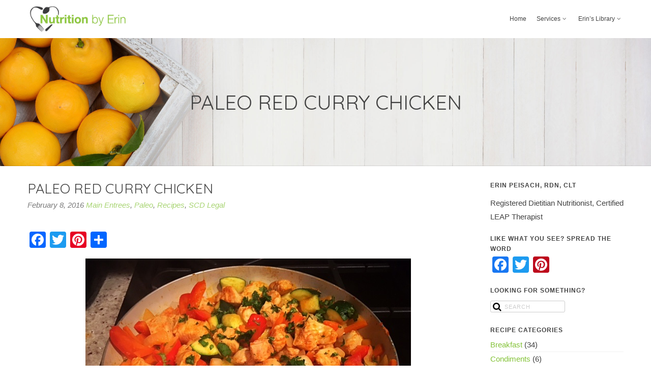

--- FILE ---
content_type: text/html; charset=UTF-8
request_url: https://nutritionbyerin.com/paleo-red-curry-chicken/
body_size: 18217
content:
<!DOCTYPE html><html lang="en-US" prefix="og: http://ogp.me/ns#"><head><link rel="stylesheet" href="https://fonts.googleapis.com/css?family=Quicksand:400,300,700" /><link rel="stylesheet" href="https://nutritionbyerin.com/wp-content/cache/min/1/31ab5b063a667b70b870f7a4079141ca.css" data-minify="1" /><script type="text/javascript" src="https://nutritionbyerin.com/wp-content/cache/busting/1/wp-includes/js/jquery/jquery.min-3.7.1.js" id="jquery-core-js"></script><script type="text/javascript" src="//script.crazyegg.com/pages/scripts/0077/7179.js" async="async"></script><script type="text/javascript" src="//assets.pinterest.com/js/pinit.js" id="pinterest-pinit-js-js" defer></script><script src="https://nutritionbyerin.com/wp-content/cache/min/1/dc3451f770962ea766869a9af5eac444.js" data-minify="1" defer></script> <meta http-equiv="Content-Type" content="text/html; charset=UTF-8" /><title>Paleo Red Curry Chicken | Healthy Recipe | Nutrition by Erin</title><meta name='robots' content='max-image-preview:large' /><style>img:is([sizes="auto" i],[sizes^="auto," i]){contain-intrinsic-size:3000px 1500px}</style><meta name="description" content="Try out this mouth watering paleo red curry chicken recipe. It&#039;s quick, healthy and packed with flavor! This recipe is also whole30 compliant."/><link rel="canonical" href="https://nutritionbyerin.com/paleo-red-curry-chicken/" /><meta property="og:locale" content="en_US" /><meta property="og:type" content="article" /><meta property="og:title" content="Paleo Red Curry Chicken | Healthy Recipe | Nutrition by Erin" /><meta property="og:description" content="Try out this mouth watering paleo red curry chicken recipe. It&#039;s quick, healthy and packed with flavor! This recipe is also whole30 compliant." /><meta property="og:url" content="https://nutritionbyerin.com/paleo-red-curry-chicken/" /><meta property="og:site_name" content="Nutrition by Erin" /><meta property="article:publisher" content="https://www.facebook.com/nutritionbyerin/" /><meta property="article:tag" content="curry" /><meta property="article:tag" content="grain free" /><meta property="article:tag" content="low carb" /><meta property="article:tag" content="red curry" /><meta property="article:tag" content="red curry chicken" /><meta property="article:tag" content="Registered Dietitian Nutritionist" /><meta property="article:tag" content="thai" /><meta property="article:tag" content="Whole30" /><meta property="article:section" content="Recipes" /><meta property="article:published_time" content="2016-02-08T19:02:41-05:00" /><meta property="article:modified_time" content="2018-07-31T17:41:55-04:00" /><meta property="og:updated_time" content="2018-07-31T17:41:55-04:00" /><meta property="og:image" content="https://nutritionbyerin.com/wp-content/uploads/2016/02/redcurrychicken.jpg" /><meta property="og:image:secure_url" content="https://nutritionbyerin.com/wp-content/uploads/2016/02/redcurrychicken.jpg" /><meta property="og:image:width" content="640" /><meta property="og:image:height" content="480" /><meta property="og:image:alt" content="Paleo Red Curry Chicken" /><link rel='dns-prefetch' href='//assets.pinterest.com' /><link rel="alternate" type="application/rss+xml" title="Nutrition by Erin &raquo; Feed" href="https://nutritionbyerin.com/feed/" /><link rel="alternate" type="application/rss+xml" title="Nutrition by Erin &raquo; Comments Feed" href="https://nutritionbyerin.com/comments/feed/" /><link rel="alternate" type="text/calendar" title="Nutrition by Erin &raquo; iCal Feed" href="https://nutritionbyerin.com/events/?ical=1" /><link rel="alternate" type="application/rss+xml" title="Nutrition by Erin &raquo; Paleo Red Curry Chicken Comments Feed" href="https://nutritionbyerin.com/paleo-red-curry-chicken/feed/" /><style id='wp-emoji-styles-inline-css' type='text/css'>img.wp-smiley,img.emoji{display:inline!important;border:none!important;box-shadow:none!important;height:1em!important;width:1em!important;margin:0 0.07em!important;vertical-align:-0.1em!important;background:none!important;padding:0!important}</style><style id='classic-theme-styles-inline-css' type='text/css'>.wp-block-button__link{color:#fff;background-color:#32373c;border-radius:9999px;box-shadow:none;text-decoration:none;padding:calc(.667em + 2px) calc(1.333em + 2px);font-size:1.125em}.wp-block-file__button{background:#32373c;color:#fff;text-decoration:none}</style><style id='global-styles-inline-css' type='text/css'>:root{--wp--preset--aspect-ratio--square:1;--wp--preset--aspect-ratio--4-3:4/3;--wp--preset--aspect-ratio--3-4:3/4;--wp--preset--aspect-ratio--3-2:3/2;--wp--preset--aspect-ratio--2-3:2/3;--wp--preset--aspect-ratio--16-9:16/9;--wp--preset--aspect-ratio--9-16:9/16;--wp--preset--color--black:#000;--wp--preset--color--cyan-bluish-gray:#abb8c3;--wp--preset--color--white:#fff;--wp--preset--color--pale-pink:#f78da7;--wp--preset--color--vivid-red:#cf2e2e;--wp--preset--color--luminous-vivid-orange:#ff6900;--wp--preset--color--luminous-vivid-amber:#fcb900;--wp--preset--color--light-green-cyan:#7bdcb5;--wp--preset--color--vivid-green-cyan:#00d084;--wp--preset--color--pale-cyan-blue:#8ed1fc;--wp--preset--color--vivid-cyan-blue:#0693e3;--wp--preset--color--vivid-purple:#9b51e0;--wp--preset--gradient--vivid-cyan-blue-to-vivid-purple:linear-gradient(135deg,rgba(6,147,227,1) 0%,rgb(155,81,224) 100%);--wp--preset--gradient--light-green-cyan-to-vivid-green-cyan:linear-gradient(135deg,rgb(122,220,180) 0%,rgb(0,208,130) 100%);--wp--preset--gradient--luminous-vivid-amber-to-luminous-vivid-orange:linear-gradient(135deg,rgba(252,185,0,1) 0%,rgba(255,105,0,1) 100%);--wp--preset--gradient--luminous-vivid-orange-to-vivid-red:linear-gradient(135deg,rgba(255,105,0,1) 0%,rgb(207,46,46) 100%);--wp--preset--gradient--very-light-gray-to-cyan-bluish-gray:linear-gradient(135deg,rgb(238,238,238) 0%,rgb(169,184,195) 100%);--wp--preset--gradient--cool-to-warm-spectrum:linear-gradient(135deg,rgb(74,234,220) 0%,rgb(151,120,209) 20%,rgb(207,42,186) 40%,rgb(238,44,130) 60%,rgb(251,105,98) 80%,rgb(254,248,76) 100%);--wp--preset--gradient--blush-light-purple:linear-gradient(135deg,rgb(255,206,236) 0%,rgb(152,150,240) 100%);--wp--preset--gradient--blush-bordeaux:linear-gradient(135deg,rgb(254,205,165) 0%,rgb(254,45,45) 50%,rgb(107,0,62) 100%);--wp--preset--gradient--luminous-dusk:linear-gradient(135deg,rgb(255,203,112) 0%,rgb(199,81,192) 50%,rgb(65,88,208) 100%);--wp--preset--gradient--pale-ocean:linear-gradient(135deg,rgb(255,245,203) 0%,rgb(182,227,212) 50%,rgb(51,167,181) 100%);--wp--preset--gradient--electric-grass:linear-gradient(135deg,rgb(202,248,128) 0%,rgb(113,206,126) 100%);--wp--preset--gradient--midnight:linear-gradient(135deg,rgb(2,3,129) 0%,rgb(40,116,252) 100%);--wp--preset--font-size--small:13px;--wp--preset--font-size--medium:20px;--wp--preset--font-size--large:36px;--wp--preset--font-size--x-large:42px;--wp--preset--spacing--20:.44rem;--wp--preset--spacing--30:.67rem;--wp--preset--spacing--40:1rem;--wp--preset--spacing--50:1.5rem;--wp--preset--spacing--60:2.25rem;--wp--preset--spacing--70:3.38rem;--wp--preset--spacing--80:5.06rem;--wp--preset--shadow--natural:6px 6px 9px rgba(0,0,0,.2);--wp--preset--shadow--deep:12px 12px 50px rgba(0,0,0,.4);--wp--preset--shadow--sharp:6px 6px 0 rgba(0,0,0,.2);--wp--preset--shadow--outlined:6px 6px 0 -3px rgba(255,255,255,1),6px 6px rgba(0,0,0,1);--wp--preset--shadow--crisp:6px 6px 0 rgba(0,0,0,1)}:where(.is-layout-flex){gap:.5em}:where(.is-layout-grid){gap:.5em}body .is-layout-flex{display:flex}.is-layout-flex{flex-wrap:wrap;align-items:center}.is-layout-flex>:is(*,div){margin:0}body .is-layout-grid{display:grid}.is-layout-grid>:is(*,div){margin:0}:where(.wp-block-columns.is-layout-flex){gap:2em}:where(.wp-block-columns.is-layout-grid){gap:2em}:where(.wp-block-post-template.is-layout-flex){gap:1.25em}:where(.wp-block-post-template.is-layout-grid){gap:1.25em}.has-black-color{color:var(--wp--preset--color--black)!important}.has-cyan-bluish-gray-color{color:var(--wp--preset--color--cyan-bluish-gray)!important}.has-white-color{color:var(--wp--preset--color--white)!important}.has-pale-pink-color{color:var(--wp--preset--color--pale-pink)!important}.has-vivid-red-color{color:var(--wp--preset--color--vivid-red)!important}.has-luminous-vivid-orange-color{color:var(--wp--preset--color--luminous-vivid-orange)!important}.has-luminous-vivid-amber-color{color:var(--wp--preset--color--luminous-vivid-amber)!important}.has-light-green-cyan-color{color:var(--wp--preset--color--light-green-cyan)!important}.has-vivid-green-cyan-color{color:var(--wp--preset--color--vivid-green-cyan)!important}.has-pale-cyan-blue-color{color:var(--wp--preset--color--pale-cyan-blue)!important}.has-vivid-cyan-blue-color{color:var(--wp--preset--color--vivid-cyan-blue)!important}.has-vivid-purple-color{color:var(--wp--preset--color--vivid-purple)!important}.has-black-background-color{background-color:var(--wp--preset--color--black)!important}.has-cyan-bluish-gray-background-color{background-color:var(--wp--preset--color--cyan-bluish-gray)!important}.has-white-background-color{background-color:var(--wp--preset--color--white)!important}.has-pale-pink-background-color{background-color:var(--wp--preset--color--pale-pink)!important}.has-vivid-red-background-color{background-color:var(--wp--preset--color--vivid-red)!important}.has-luminous-vivid-orange-background-color{background-color:var(--wp--preset--color--luminous-vivid-orange)!important}.has-luminous-vivid-amber-background-color{background-color:var(--wp--preset--color--luminous-vivid-amber)!important}.has-light-green-cyan-background-color{background-color:var(--wp--preset--color--light-green-cyan)!important}.has-vivid-green-cyan-background-color{background-color:var(--wp--preset--color--vivid-green-cyan)!important}.has-pale-cyan-blue-background-color{background-color:var(--wp--preset--color--pale-cyan-blue)!important}.has-vivid-cyan-blue-background-color{background-color:var(--wp--preset--color--vivid-cyan-blue)!important}.has-vivid-purple-background-color{background-color:var(--wp--preset--color--vivid-purple)!important}.has-black-border-color{border-color:var(--wp--preset--color--black)!important}.has-cyan-bluish-gray-border-color{border-color:var(--wp--preset--color--cyan-bluish-gray)!important}.has-white-border-color{border-color:var(--wp--preset--color--white)!important}.has-pale-pink-border-color{border-color:var(--wp--preset--color--pale-pink)!important}.has-vivid-red-border-color{border-color:var(--wp--preset--color--vivid-red)!important}.has-luminous-vivid-orange-border-color{border-color:var(--wp--preset--color--luminous-vivid-orange)!important}.has-luminous-vivid-amber-border-color{border-color:var(--wp--preset--color--luminous-vivid-amber)!important}.has-light-green-cyan-border-color{border-color:var(--wp--preset--color--light-green-cyan)!important}.has-vivid-green-cyan-border-color{border-color:var(--wp--preset--color--vivid-green-cyan)!important}.has-pale-cyan-blue-border-color{border-color:var(--wp--preset--color--pale-cyan-blue)!important}.has-vivid-cyan-blue-border-color{border-color:var(--wp--preset--color--vivid-cyan-blue)!important}.has-vivid-purple-border-color{border-color:var(--wp--preset--color--vivid-purple)!important}.has-vivid-cyan-blue-to-vivid-purple-gradient-background{background:var(--wp--preset--gradient--vivid-cyan-blue-to-vivid-purple)!important}.has-light-green-cyan-to-vivid-green-cyan-gradient-background{background:var(--wp--preset--gradient--light-green-cyan-to-vivid-green-cyan)!important}.has-luminous-vivid-amber-to-luminous-vivid-orange-gradient-background{background:var(--wp--preset--gradient--luminous-vivid-amber-to-luminous-vivid-orange)!important}.has-luminous-vivid-orange-to-vivid-red-gradient-background{background:var(--wp--preset--gradient--luminous-vivid-orange-to-vivid-red)!important}.has-very-light-gray-to-cyan-bluish-gray-gradient-background{background:var(--wp--preset--gradient--very-light-gray-to-cyan-bluish-gray)!important}.has-cool-to-warm-spectrum-gradient-background{background:var(--wp--preset--gradient--cool-to-warm-spectrum)!important}.has-blush-light-purple-gradient-background{background:var(--wp--preset--gradient--blush-light-purple)!important}.has-blush-bordeaux-gradient-background{background:var(--wp--preset--gradient--blush-bordeaux)!important}.has-luminous-dusk-gradient-background{background:var(--wp--preset--gradient--luminous-dusk)!important}.has-pale-ocean-gradient-background{background:var(--wp--preset--gradient--pale-ocean)!important}.has-electric-grass-gradient-background{background:var(--wp--preset--gradient--electric-grass)!important}.has-midnight-gradient-background{background:var(--wp--preset--gradient--midnight)!important}.has-small-font-size{font-size:var(--wp--preset--font-size--small)!important}.has-medium-font-size{font-size:var(--wp--preset--font-size--medium)!important}.has-large-font-size{font-size:var(--wp--preset--font-size--large)!important}.has-x-large-font-size{font-size:var(--wp--preset--font-size--x-large)!important}:where(.wp-block-post-template.is-layout-flex){gap:1.25em}:where(.wp-block-post-template.is-layout-grid){gap:1.25em}:where(.wp-block-columns.is-layout-flex){gap:2em}:where(.wp-block-columns.is-layout-grid){gap:2em}:root :where(.wp-block-pullquote){font-size:1.5em;line-height:1.6}</style> <script type="text/javascript" id="gravityformsautoplaceholders_scripts-js-extra">/* <![CDATA[ */ var gravityformsautoplaceholders = {"class_specific":""}; /* ]]> */</script> <script type="text/javascript" id="zoom-instagram-widget-js-extra">/* <![CDATA[ */ var zoom_instagram_widget = {"client_id":"2315839542.955bdb2.0f0e165cdde344c4a1b19c5405816a14"}; /* ]]> */</script> <link rel="shortcut icon" href="https://nutritionbyerin.com/wp-content/uploads/2016/03/Logo_Heart_favicon-2.png" type="image/x-icon" /><link rel="profile" href="http://gmpg.org/xfn/11" /><meta name="viewport" content="width=device-width, initial-scale=1, maximum-scale=1" /><meta property='pl-share-title' content='Paleo Red Curry Chicken' /><meta property='pl-share-url' content='https://nutritionbyerin.com/paleo-red-curry-chicken/' /><meta property='pl-share-desc' content='One of my favorite cuisines is Thai food. It&#8217;s packed with flavors and generally includes [...]' /><meta property='pl-share-img' content='https://nutritionbyerin.com/wp-content/uploads/2016/02/redcurrychicken.jpg' /><link rel="https://api.w.org/" href="https://nutritionbyerin.com/wp-json/" /><link rel="alternate" title="JSON" type="application/json" href="https://nutritionbyerin.com/wp-json/wp/v2/posts/680" /><link rel="EditURI" type="application/rsd+xml" title="RSD" href="https://nutritionbyerin.com/xmlrpc.php?rsd" /><meta name="generator" content="WordPress 6.7.4" /><link rel='shortlink' href='https://nutritionbyerin.com/?p=680' /> <script data-cfasync="false">window.a2a_config=window.a2a_config||{};a2a_config.callbacks=[];a2a_config.overlays=[];a2a_config.templates={};
(function(d,s,a,b){a=d.createElement(s);b=d.getElementsByTagName(s)[0];a.async=1;a.src="https://static.addtoany.com/menu/page.js";b.parentNode.insertBefore(a,b);})(document,"script");</script> <meta name="google-site-verification" content="8qr3xRIkaBO1hLwZwUTQFSZwWhpErYiWYe82IIhvEIA" /> <script type="text/javascript">adroll_adv_id = "B2OQ5YHMH5E23B5BTQPPQN";
    adroll_pix_id = "V7DUZ5UQYJG4PODUQ2B3G3";
<meta name="p:domain_verify" content="2cbbcb155d23450fe13a59dbd6519d03"/> 
    (function () {
        var _onload = function(){
            if (document.readyState && !/loaded|complete/.test(document.readyState)){setTimeout(_onload, 10);return}
            if (!window.__adroll_loaded){__adroll_loaded=true;setTimeout(_onload, 50);return}
            var scr = document.createElement("script");
            var host = (("https:" == document.location.protocol) ? "https://s.adroll.com" : "http://a.adroll.com");
            scr.setAttribute('async', 'true');
            scr.type = "text/javascript";
            scr.src = host + "/j/roundtrip.js";
            ((document.getElementsByTagName('head') || [null])[0] ||
                document.getElementsByTagName('script')[0].parentNode).appendChild(scr);
        };
        if (window.addEventListener) {window.addEventListener('load', _onload, false);}
        else {window.attachEvent('onload', _onload)}
    }());</script> <meta name="p:domain_verify" content="9b9b21323fa938ad128225936ab61789"/><script type="text/javascript">window.yumprintRecipePlugin = "https://nutritionbyerin.com/wp-content/plugins/recipe-card";
	window.yumprintRecipeAjaxUrl = "https://nutritionbyerin.com/wp-admin/admin-ajax.php";
	window.yumprintRecipeUrl = "https://nutritionbyerin.com/";</script><!--[if lte IE 8]> <script type="text/javascript">window.yumprintRecipeDisabled = true;</script> <![endif]--><style type="text/css">@import url(https://fonts.googleapis.com/css?family=Josefin+Sans|Open+Sans);.blog-yumprint-recipe .blog-yumprint-recipe-title{color:rgb(100,175,30)}.blog-yumprint-recipe .blog-yumprint-subheader,.blog-yumprint-recipe .blog-yumprint-infobar-section-title,.blog-yumprint-recipe .blog-yumprint-infobox-section-title,.blog-yumprint-nutrition-section-title{color:rgb(100,175,30)}.blog-yumprint-recipe .blog-yumprint-save,.blog-yumprint-recipe .blog-yumprint-header .blog-yumprint-save a{background-color:rgb(145,196,20);color:#ffffff!important}.blog-yumprint-recipe .blog-yumprint-save:hover,.blog-yumprint-recipe .blog-yumprint-header .blog-yumprint-save:hover a{background-color:#a4de17}.blog-yumprint-recipe .blog-yumprint-adapted-link,.blog-yumprint-nutrition-more,.blog-yumprint-report-error{color:rgb(145,196,20)}.blog-yumprint-recipe .blog-yumprint-infobar-section-data,.blog-yumprint-recipe .blog-yumprint-infobox-section-data,.blog-yumprint-recipe .blog-yumprint-adapted,.blog-yumprint-recipe .blog-yumprint-author,.blog-yumprint-recipe .blog-yumprint-serves,.blog-yumprint-nutrition-section-data{color:#8C8C8C}.blog-yumprint-recipe .blog-yumprint-recipe-summary,.blog-yumprint-recipe .blog-yumprint-ingredient-item,.blog-yumprint-recipe .blog-yumprint-method-item,.blog-yumprint-recipe .blog-yumprint-note-item,.blog-yumprint-write-review,.blog-yumprint-nutrition-box{color:rgb(65,65,65)}.blog-yumprint-write-review:hover,.blog-yumprint-nutrition-more:hover,.blog-yumprint-recipe .blog-yumprint-adapted-link:hover{color:#a4de17}.blog-yumprint-recipe .blog-yumprint-nutrition-bar:hover .blog-yumprint-nutrition-section-title{color:#73c922}.blog-yumprint-recipe .blog-yumprint-nutrition-bar:hover .blog-yumprint-nutrition-section-data{color:#a6a6a6}.blog-yumprint-recipe .blog-yumprint-print{background-color:#BEBEBE;color:#fff}.blog-yumprint-recipe .blog-yumprint-print:hover{background-color:#d8d8d8}.blog-yumprint-recipe{background-color:white;border-color:rgb(220,220,220);border-style:solid;border-width:1px;border-radius:30px}.blog-yumprint-recipe .blog-yumprint-recipe-contents{border-top-color:rgb(220,220,220);border-top-width:1px;border-top-style:solid}.blog-yumprint-recipe .blog-yumprint-info-bar,.blog-yumprint-recipe .blog-yumprint-nutrition-bar,.blog-yumprint-nutrition-border{border-top-color:rgb(220,220,220);border-top-width:1px;border-top-style:solid}.blog-yumprint-nutrition-line,.blog-yumprint-nutrition-thick-line,.blog-yumprint-nutrition-very-thick-line{border-top-color:rgb(220,220,220)}.blog-yumprint-recipe .blog-yumprint-info-box,.blog-yumprint-nutrition-box{background-color:white;border-color:rgb(220,220,220);border-style:solid;border-width:1px;border-radius:15px}.blog-yumprint-recipe .blog-yumprint-recipe-title{font-family:Josefin Sans,Helvetica Neue,Helvetica,Tahoma,Sans Serif,Sans;font-size:26px;font-weight:400;font-style:normal;text-transform:none;text-decoration:none}.blog-yumprint-recipe .blog-yumprint-subheader{font-family:Josefin Sans,Helvetica Neue,Helvetica,Tahoma,Sans Serif,Sans;font-size:20px;font-weight:400;font-style:normal;text-transform:none;text-decoration:none}.blog-yumprint-recipe .blog-yumprint-recipe-summary,.blog-yumprint-recipe .blog-yumprint-ingredients,.blog-yumprint-recipe .blog-yumprint-methods,.blog-yumprint-recipe .blog-yumprint-notes,.blog-yumprint-write-review,.blog-yumprint-nutrition-box{font-family:Open Sans,Helvetica Neue,Helvetica,Tahoma,Sans Serif,Sans;font-size:14px;font-weight:400;font-style:normal;text-transform:none;text-decoration:none}.blog-yumprint-recipe .blog-yumprint-info-bar,.blog-yumprint-recipe .blog-yumprint-info-box,.blog-yumprint-recipe .blog-yumprint-adapted,.blog-yumprint-recipe .blog-yumprint-author,.blog-yumprint-recipe .blog-yumprint-serves,.blog-yumprint-recipe .blog-yumprint-infobar-section-title,.blog-yumprint-recipe .blog-yumprint-infobox-section-title,.blog-yumprint-recipe .blog-yumprint-nutrition-bar,.blog-yumprint-nutrition-section-title,.blog-yumprint-nutrition-more{font-family:Open Sans,Helvetica Neue,Helvetica,Tahoma,Sans Serif,Sans;font-size:14px;font-weight:400;font-style:normal;text-transform:none;text-decoration:none}.blog-yumprint-recipe .blog-yumprint-action{font-family:Open Sans,Helvetica Neue,Helvetica,Tahoma,Sans Serif,Sans;font-size:14px;font-weight:400;font-style:normal;text-transform:none;text-decoration:none}.blog-yumprint-header{width:100%!important}</style><meta name="google-site-verification" content="yh9KxyqJfaTeqVJu3ZESISMtNluzfOQlaYrUJldtIT0" /><meta name="tec-api-version" content="v1"><meta name="tec-api-origin" content="https://nutritionbyerin.com"><link rel="https://theeventscalendar.com/" href="https://nutritionbyerin.com/wp-json/tribe/events/v1/" /><meta name="generator" content="Powered by WPBakery Page Builder - drag and drop page builder for WordPress."/> <script>/* <![CDATA[ */ !function ($) {
jQuery(document).ready(function() {
})
}(window.jQuery); /* ]]> */</script>  <script type="text/javascript">var analyticsFileTypes = [''];
    var analyticsSnippet = 'disabled';
    var analyticsEventTracking = 'enabled';</script> <script type="text/javascript">(function(i,s,o,g,r,a,m){i['GoogleAnalyticsObject']=r;i[r]=i[r]||function(){
	(i[r].q=i[r].q||[]).push(arguments)},i[r].l=1*new Date();a=s.createElement(o),
	m=s.getElementsByTagName(o)[0];a.async=1;a.src=g;m.parentNode.insertBefore(a,m)
	})(window,document,'script','//www.google-analytics.com/analytics.js','ga');
	ga('create', 'UA-55005330-23', 'auto');
 
	ga('send', 'pageview');</script> <style type="text/css" id="wp-custom-css">.get-started-menu{color:#fff!important;background-color:#83C237}label{display:inline;margin-bottom:0;vertical-align:middle;font-family:'Quicksand',sans-serif;color:#5a9712!important}.asterisk{color:#FF0000!important}input[type='checkbox']{margin-right:10px}.birthday{width:80px!important;margin:0 5px}.mc-field-group{margin-top:15px}#mc-embedded-subscribe{display:block;margin:30px auto 10px auto;width:300px!important;font-size:20px}</style><noscript><style>.wpb_animate_when_almost_visible{opacity:1}</style></noscript> <script>!function(f,b,e,v,n,t,s){if(f.fbq)return;n=f.fbq=function(){n.callMethod?
n.callMethod.apply(n,arguments):n.queue.push(arguments)};if(!f._fbq)f._fbq=n;
n.push=n;n.loaded=!0;n.version='2.0';n.queue=[];t=b.createElement(e);t.async=!0;
t.src=v;s=b.getElementsByTagName(e)[0];s.parentNode.insertBefore(t,s)}(window,
document,'script','//connect.facebook.net/en_US/fbevents.js');
fbq('track', 'CompleteRegistration');
fbq('init', '1487114998264124');
fbq('track', "PageView");</script> <noscript><img height="1" width="1" style="display:none"
src="https://www.facebook.com/tr?id=1487114998264124&ev=PageView&noscript=1"
/></noscript><meta name="p:domain_verify" content="298e932a4317a459449c54b75745c108"/><style type="text/css" id="pagelines-custom">h1{font-family:'Quicksand',sans-serif;font-weight:400;text-transform:uppercase}h2{font-family:'Quicksand',sans-serif;font-weight:300;text-transform:uppercase;line-height:1em;font-size:26px}h3{font-family:'Quicksand',sans-serif;font-weight:200;text-transform:uppercase}h4{font-family:'Quicksand',sans-serif;text-transform:uppercase;font-size:1em;font-weight:700}h5{font-size:18px}.pl-ph-container h2{margin:0;font-size:40px;line-height:1.3em;font-weight:400}.section-navi .navi-container{height:50px!important;padding:7px}.masthead .masthead-tag{font-size:25px;line-height:1.3em;opacity:1;font-weight:500}.masonic-gallery{height:auto!important}.masonic-gallery .isotope-item{width:16.6%!important;float:left!important;height:0!important;padding:0!important;padding-bottom:16.6%!important;position:relative!important;top:auto!important;left:auto!important;-webkit-transform:none!important;transform:none!important;display:block!important}.masonic-gallery .pl-grid-wrap,.masonic-gallery .pl-grid-image{width:100%;height:0;padding-bottom:100%}.masonic-gallery .pl-grid-image{overflow:hidden}.masonic-gallery .pl-grid-image img{width:150%;max-width:150%;-webkit-transform:translateX(-15%);transform:translateX(-15%)}@media (max-width:1000px){.masonic-gallery .isotope-item{width:33.3%!important;padding-bottom:33.3%!important}}@media (max-width:666px){.masonic-gallery .isotope-item{width:50%!important;padding-bottom:50%!important}}body .form_one_line_wrapper{background-color:#f5f6fa;border:1px solid #c0c3d6;border-radius:3px;height:50px}body .form_one_line_wrapper .top_label li.gfield.gf_middle_third,body .form_one_line_wrapper .top_label li.gfield.gf_right_third{margin:0!important}body .form_one_line_wrapper .top_label li.gfield.gf_left_third{padding-left:2%;width:24%}body .form_one_line_wrapper .top_label li.gfield.gf_middle_third{width:24%}body .form_one_line_wrapper .top_label li.gfield label.gfield_label{color:#464844}body .form_one_line_wrapper input[type='text'],body .form_one_line_wrapper input[type='email']{border:0;border-right:1px solid #dcdde1;background:none;font-size:1em;color:#464844;height:40px}body .form_one_line_wrapper input[type='email']{border-right:0!important}body .form_one_line_wrapper .gform_footer{float:right;clear:none;margin:-72px -20px 0 0}body .form_one_line_wrapper .gform_footer input.button{background:#83c237;color:#fff;border-radius:3px;border:1px solid #77b132;text-transform:uppercase;font-size:.8em;padding:.1em 1em;margin-bottom:-35px;margin-left:-7px}input.button{background:#319df5;background:-moz-linear-gradient(top,#319df5 0%,#2e9df7 100%);background:-webkit-gradient(linear,left top,left bottom,color-stop(0%,#319df5),color-stop(100%,#2e9df7));background:-webkit-linear-gradient(top,#319df5 0%,#2e9df7 100%);background:-o-linear-gradient(top,#319df5 0%,#2e9df7 100%);background:-ms-linear-gradient(top,#319df5 0%,#2e9df7 100%);background:linear-gradient(to bottom,#319df5 0%,#2e9df7 100%);color:#fff;border-radius:3px;border:1px solid #4381b4;text-transform:uppercase}.masonic-header-content-pad{padding:15px;display:none}.section-navi .pl-nav>li>a{line-height:75px;padding:0 10px;opacity:1}.section-navi .navi-container{height:60px!important;padding:7px}.questions .ibox .ibox-text h4{display:none}.conditions .ibox-desc{display:none}.widget li{padding:0 0}.sidebar.widget-area ul li.pins-feed-item{background:none;list-style-type:none;margin:5px;padding:0;text-shadow:none}#pins-feed-follow{display:block;padding:15px;text-align:center;width:100%}.section-icallout .format-inline .icallout-head{font-size:24px;line-height:1.2em}.postpin .headline{font-size:1.3em;line-height:1.3em;margin:0 0 .4em 0;font-weight:500}.pl-old-loop .entry-title{margin:0;line-height:1.2em;font-size:1.5em}.section-teammate .card .member-title span.position{text-align:left;display:none}.masthead .masthead-title{margin:0 0 20px;font-size:40px;line-height:1;font-weight:400}</style></head><body class="post-template-default single single-post postid-680 single-format-standard pl-starter-theme-master pl-pro-version responsive full_width template-none display-full tribe-no-js wpb-js-composer js-comp-ver-6.2.0 vc_responsive"><div class="pl-mobile-menu"><form method="get" class="mm-search pl-searcher" onsubmit="this.submit();return false;" action="https://nutritionbyerin.com/" ><fieldset><span class="btn-search"><i class="icon icon-search"></i></span><input type="text" value="" name="s" class="searchfield" placeholder="Search" /></fieldset></form><div class="mm-holder"><ul id="menu-menu-1" class="mobile-menu primary-menu"><li id="menu-item-34" class="menu-item menu-item-type-post_type menu-item-object-page menu-item-home menu-item-34"><a href="https://nutritionbyerin.com/">Home</a></li><li id="menu-item-1307" class="menu-item menu-item-type-post_type menu-item-object-page menu-item-has-children menu-item-1307"><a href="https://nutritionbyerin.com/services/personal-nutrition-programs/">Services</a><ul class="sub-menu"><li id="menu-item-4181" class="menu-item menu-item-type-post_type menu-item-object-page menu-item-4181"><a href="https://nutritionbyerin.com/heal-your-gut-in-30-days-online-nutrition-course/">Heal Your Gut in 30 Days: Online Nutrition Course</a></li></ul></li><li id="menu-item-1306" class="menu-item menu-item-type-taxonomy menu-item-object-category menu-item-has-children menu-item-1306"><a href="https://nutritionbyerin.com/category/articlesvideos/">Erin&#8217;s Library</a><ul class="sub-menu"><li id="menu-item-952" class="menu-item menu-item-type-taxonomy menu-item-object-category menu-item-952"><a href="https://nutritionbyerin.com/category/articlesvideos/">Articles</a></li><li id="menu-item-953" class="menu-item menu-item-type-post_type menu-item-object-page menu-item-953"><a href="https://nutritionbyerin.com/recipes/">Recipes</a></li><li id="menu-item-2102" class="menu-item menu-item-type-taxonomy menu-item-object-category menu-item-2102"><a href="https://nutritionbyerin.com/category/articlesvideos/videos/">Videos</a></li></ul></li></ul><div class="social-menu"></div></div></div><div id="site" class="site-wrap"><div  class="boxed-wrap site-translate"><div id="fixed-top" class="pl-fixed-top is-not-fixed" data-region="fixed-top"><div class="pl-fixed-region pl-region" data-region="fixed"><div class="outline pl-area-container"><section id="pl_areau2d212" data-object="PLSectionArea" data-sid="pl_area" data-clone="u2d212"  class="pl-area pl-area-sortable area-tag    pl-bg-cover section-pl_area" style="  "><div class="pl-area-pad fix"><div class="pl-area-wrap " style=""><div class="pl-content "><div class="pl-inner area-region pl-sortable-area editor-row" style=""></div></div></div></div></section></div></div></div><div class="fixed-top-pusher"></div> <script>jQuery('.fixed-top-pusher').height( jQuery('.pl-fixed-top').height() )</script> <div class="pl-region-wrap"><div id="page" class="thepage page-wrap"><div class="page-canvas"><header id="header" class="header pl-region" data-region="header"><div class="outline pl-area-container"><section id="naviurca6v2" data-object="PLNavi" data-sid="navi" data-clone="urca6v2"  class="pl-area pl-area-sortable area-tag    pl-bg-cover section-navi" style="  "><div class="pl-area-pad fix"><div class="navi-wrap pl-content fix"><div class="navi-left navi-container"> <a href="https://nutritionbyerin.com/"><img src="https://nutritionbyerin.com/wp-content/uploads/2017/02/Logo_Color_Horizontal.jpg" data-sync="navi_logo"  alt="Nutrition by Erin" title="Nutrition by Erin" /></a></div><div class="navi-right"><ul id="menu-menu-2" class="inline-list pl-nav sf-menu respond dd-theme-dark dd-toggle-hover" ><li class="menu-item menu-item-type-post_type menu-item-object-page menu-item-home menu-item-34"><a href="https://nutritionbyerin.com/">Home</a></li><li class="menu-item menu-item-type-post_type menu-item-object-page menu-item-has-children sf-with-ul menu-item-1307"><a href="https://nutritionbyerin.com/services/personal-nutrition-programs/">Services<span class="sub-indicator"><i class="icon icon-angle-down"></i></span></a><ul class="sub-menu"><li class="menu-item menu-item-type-post_type menu-item-object-page menu-item-4181"><a href="https://nutritionbyerin.com/heal-your-gut-in-30-days-online-nutrition-course/">Heal Your Gut in 30 Days: Online Nutrition Course</a></li></ul></li><li class="menu-item menu-item-type-taxonomy menu-item-object-category menu-item-has-children sf-with-ul menu-item-1306"><a href="https://nutritionbyerin.com/category/articlesvideos/">Erin&#8217;s Library<span class="sub-indicator"><i class="icon icon-angle-down"></i></span></a><ul class="sub-menu"><li class="menu-item menu-item-type-taxonomy menu-item-object-category menu-item-952"><a href="https://nutritionbyerin.com/category/articlesvideos/">Articles</a></li><li class="menu-item menu-item-type-post_type menu-item-object-page menu-item-953"><a href="https://nutritionbyerin.com/recipes/">Recipes</a></li><li class="menu-item menu-item-type-taxonomy menu-item-object-category menu-item-2102"><a href="https://nutritionbyerin.com/category/articlesvideos/videos/">Videos</a></li></ul></li><li class="popup-nav"><a class="menu-toggle mm-toggle respond"><i class="icon icon-reorder"></i></a></li></ul></div><div class="navi-left navi-search"></div></div></div></section></div></header><div id="page-main" class="pl-region" data-region="template" ><div id="dynamic-content" class="outline template-region-wrap pl-area-container"><section id="pageheaderui37p3u" data-object="PLPageHeader" data-sid="pageheader" data-clone="ui37p3u"  class="pl-area pl-area-sortable area-tag    pl-bg-cover pl-scroll-translate section-pageheader" style="background-image: url(https://nutritionbyerin.com/wp-content/uploads/2016/03/headers_lemons_left-5.jpg);  "><div class="pl-area-pad fix"><div class="pl-ph-container pl-area-wrap  pl-animation pl-slidedown fix format-center vpad-40" ><div class="pl-end-height pl-content fix pl-centerer" style=""><div class="ph-text"><h2 class="ph-head" data-sync="ph_header">Paleo Red Curry Chicken</h2><div class="ph-sub" ata-sync="ph_sub"></div></div><div class="ph-meta pl-centered"></div></div></div></div></section><section id="pl_areaud3b16" data-object="PLSectionArea" data-sid="pl_area" data-clone="ud3b16"  class="pl-area pl-area-sortable area-tag    pl-bg-cover section-pl_area" style="  "><div class="pl-area-pad fix"><div class="pl-area-wrap " style="padding-top: 20px; padding-bottom: 20px;"><div class="pl-content nested-section-area"><div class="pl-inner area-region pl-sortable-area editor-row" style=""><div class="row grid-row"><section id="plcolumnud3b52" data-object="PLColumn" data-sid="plcolumn" data-clone="ud3b52"  class="pl-section span9 offset0    pl-bg-cover section-plcolumn" style="  "><div class="pl-section-pad fix"><div class="pl-sortable-column pl-sortable-area editor-row "><div class="row grid-row"><section id="postloopud3b87" data-object="PageLinesPostLoop" data-sid="postloop" data-clone="ud3b87"  class="pl-section span12 offset0    pl-bg-cover single-post section-postloop" style="  "><div class="pl-section-pad fix"><div class="pl-old-loop"><div class="article-wrap  fix"><article class="fpost post-number-1 post-680 post type-post status-publish format-standard has-post-thumbnail hentry category-main-entrees category-paleo category-recipes category-scd-legal tag-curry tag-grain-free tag-low-carb tag-red-curry tag-red-curry-chicken tag-registered-dietitian-nutritionist tag-thai tag-whole30" id="post-680"><div class="wrp"><div class="hentry-pad"><section class="post-meta fix post-nothumb  media"><section class="bd post-header fix" ><section class="bd post-title-section fix"><div class="post-title fix"><h1 class="entry-title">Paleo Red Curry Chicken</h1></div><div class="metabar"><div class="metabar-pad"><em><time class="date time published updated sc" datetime="2016-02-08T19:02:41-05:00">February 8, 2016</time> <span class="categories sc"><a href="https://nutritionbyerin.com/category/recipes/main-entrees/" rel="category tag">Main Entrees</a>, <a href="https://nutritionbyerin.com/category/recipes/paleo/" rel="category tag">Paleo</a>, <a href="https://nutritionbyerin.com/category/recipes/" rel="category tag">Recipes</a>, <a href="https://nutritionbyerin.com/category/recipes/scd-legal/" rel="category tag">SCD Legal</a></span> </em></div></div></section></section></section><div class="entry_wrap fix"><div class="entry_content"><div class="addtoany_share_save_container addtoany_content addtoany_content_top"><div class="a2a_kit a2a_kit_size_32 addtoany_list" data-a2a-url="https://nutritionbyerin.com/paleo-red-curry-chicken/" data-a2a-title="Paleo Red Curry Chicken"><a class="a2a_button_facebook" href="https://www.addtoany.com/add_to/facebook?linkurl=https%3A%2F%2Fnutritionbyerin.com%2Fpaleo-red-curry-chicken%2F&amp;linkname=Paleo%20Red%20Curry%20Chicken" title="Facebook" rel="nofollow noopener" target="_blank"></a><a class="a2a_button_twitter" href="https://www.addtoany.com/add_to/twitter?linkurl=https%3A%2F%2Fnutritionbyerin.com%2Fpaleo-red-curry-chicken%2F&amp;linkname=Paleo%20Red%20Curry%20Chicken" title="Twitter" rel="nofollow noopener" target="_blank"></a><a class="a2a_button_pinterest" href="https://www.addtoany.com/add_to/pinterest?linkurl=https%3A%2F%2Fnutritionbyerin.com%2Fpaleo-red-curry-chicken%2F&amp;linkname=Paleo%20Red%20Curry%20Chicken" title="Pinterest" rel="nofollow noopener" target="_blank"></a><a class="a2a_dd addtoany_share_save addtoany_share" href="https://www.addtoany.com/share"></a></div></div><p><a href="http://nutritionbyerin.com/paleo-red-curry-chicken/redcurrychicken/" rel="attachment wp-att-681"><img fetchpriority="high" decoding="async" class="aligncenter wp-image-681 size-full" title="red curry chicken" src="https://nutritionbyerin.com/wp-content/plugins/dms-plugin-pro/libs/images/1x1.trans.gif" data-lazy-src="https://nutritionbyerin.com/wp-content/uploads/2016/02/redcurrychicken.jpg" alt="red curry chicken" width="640" height="480"></a></p><p>One of my favorite cuisines is Thai food. It&#8217;s packed with flavors and generally includes a ton of veggies and fresh herbs. That&#8217;s why I put together this Paleo-friendly Red Curry Chicken recipe. It makes for a great dinner with the whole family, but tastes even better as leftovers the next day!</p><h2><strong>DIETS</strong></h2><p>This recipe complies with the following diets:&nbsp;</p><ul><li>Paleo – Yes&nbsp;</li><li><a href="https://nutritionbyerin.com/what-is-the-specific-carbohydrate-diet/">SCD</a> – Yes&nbsp;</li><li><a href="https://nutritionbyerin.com/low-fodmap-meal-planning-guide/">Low FODMAP</a> – As long as you remove the onion and make sure to find or make your own red curry paste without garlic.</li><li>Grain Free – Yes&nbsp;</li><li><a href="https://nutritionbyerin.com/eating-out-gluten-free/">Gluten Free</a> – Yes</li><li>Dairy Free – Yes&nbsp;</li><li>SIBO-Specific Diet – Yes – Remove the onion. Make sure not to use greater than 3/4 cup of zucchini. Find a red curry paste that doesn&#8217;t have garlic or make your own.&nbsp;</li><li>Keto – Yes – 1 serving is 8 g net carbohydrates&nbsp;</li></ul><h2><strong>NUTRITION FACTS</strong></h2><p>This recipe makes 4 servings</p><p>Each serving includes: 318 calories, 11 g carbohydrates, 28 g protein, 18 g fat, and 3 g fiber.</p><div class="blog-yumprint-recipe blog-yumprint-medium-image   blog-yumprint-numbered-methods " yumprintrecipe="xQut" itemscope itemtype="http://schema.org/Recipe"> <img decoding="async" class="blog-yumprint-google-image" src="[data-uri]" data-lazy-src="http://nutritionbyerin.com/wp-content/uploads/2016/02/redcurrychicken-300x225.jpg" style="display:block;position:absolute;left:-10000px;top:-10000px;" itemprop="image" /><noscript><img decoding="async" class="blog-yumprint-google-image" src="http://nutritionbyerin.com/wp-content/uploads/2016/02/redcurrychicken-300x225.jpg" style="display:block;position:absolute;left:-10000px;top:-10000px;" itemprop="image" /></noscript><div class="blog-yumprint-photo-top" style="background-image: url(http://nutritionbyerin.com/wp-content/uploads/2016/02/redcurrychicken-300x225.jpg)"></div><div class="blog-yumprint-recipe-title" itemprop="name">Paleo Red Curry Chicken</div><div class="blog-yumprint-recipe-published" itemprop="datePublished">2016-03-25 12:31:29</div> <img decoding="async" class="blog-yumprint-photo-top-large" src="[data-uri]" data-lazy-src="http://nutritionbyerin.com/wp-content/uploads/2016/02/redcurrychicken-300x225.jpg" /><noscript><img decoding="async" class="blog-yumprint-photo-top-large" src="http://nutritionbyerin.com/wp-content/uploads/2016/02/redcurrychicken-300x225.jpg" /></noscript><div class="blog-yumprint-header"><div class='blog-yumprint-stars-reviews' itemprop="aggregateRating" itemscope itemtype="http://schema.org/AggregateRating" color="rgb(145,196,20)" highlightcolor="#a4de17" emptycolor="#BEBEBE" rating="0" count="0"><div class='blog-yumprint-star-wrapper'><div class='blog-yumprint-star-container'></div><meta itemprop="ratingValue" content="0" /><meta itemprop="bestRating" content="4" /><div class="blog-yumprint-review-count" itemprop="reviewCount" content="0"></div></div><div class='blog-yumprint-write-review'>Write a review</div></div><div class="blog-yumprint-save blog-yumprint-action"><a href="http://yumprint.com/app/object/xQut">Save Recipe</a></div><div class="blog-yumprint-print blog-yumprint-action">Print</div></div><div class="blog-yumprint-spacer"></div><div class="blog-yumprint-recipe-contents"><div class="blog-yumprint-photo-middle" style="background-image: url(http://nutritionbyerin.com/wp-content/uploads/2016/02/redcurrychicken-300x225.jpg)"></div><div class="blog-yumprint-ingredient-section" yumprintsection="0"><div class="blog-yumprint-subheader">Ingredients</div><ol class='blog-yumprint-ingredients'><li class="blog-yumprint-ingredient-item" yumprintitem="0" itemprop="ingredients">1lb organic chicken breast, diced into 1-inch chunks</li><li class="blog-yumprint-ingredient-item" yumprintitem="1" itemprop="ingredients">2tbsp coconut oil</li><li class="blog-yumprint-ingredient-item" yumprintitem="2" itemprop="ingredients">1.5tbsp red curry paste</li><li class="blog-yumprint-ingredient-item" yumprintitem="3" itemprop="ingredients">1cup full fat canned coconut milk (Whole Foods brand to avoid sulfites and carrageenan)</li><li class="blog-yumprint-ingredient-item" yumprintitem="4" itemprop="ingredients">1 medium zucchini, chopped</li><li class="blog-yumprint-ingredient-item" yumprintitem="5" itemprop="ingredients">1 medium onion, chopped</li><li class="blog-yumprint-ingredient-item" yumprintitem="6" itemprop="ingredients">1 medium red bell pepper, sliced into thin strips</li><li class="blog-yumprint-ingredient-item" yumprintitem="7" itemprop="ingredients">2 medium carrots, halved and thinly diced</li><li class="blog-yumprint-ingredient-item" yumprintitem="8" itemprop="ingredients">1/4 cup chopped fresh cilantro</li><li class="blog-yumprint-ingredient-item" yumprintitem="9" itemprop="ingredients">Salt and pepper to taste</li></ol></div><div class="blog-yumprint-method-section" yumprintsection="1"><div class="blog-yumprint-subheader">Instructions</div><ol class="blog-yumprint-methods" itemprop="recipeInstructions"><li class="blog-yumprint-method-item" yumprintitem="0">Add 1tbsp of oil to a large sauté pan on medium high heat. Season the diced chicken breast with salt and pepper and then cook in heated pan until it appears slightly browned on all sides (about 6-8-minutes).</li><li class="blog-yumprint-method-item" yumprintitem="1">Remove chicken from the pan and place aside on a plate.</li><li class="blog-yumprint-method-item" yumprintitem="2">Add 1tbsp of oil to the pan and then add chopped vegetables (excluding the cilantro). Sautee until tender, about 6-8-minutes.</li><li class="blog-yumprint-method-item" yumprintitem="3">Add cooked chicken to the cooked vegetables in the heated pan. Then, add the red curry paste and mix to combine.</li><li class="blog-yumprint-method-item" yumprintitem="4">Add the coconut milk to the pan and turn the heat down to a simmer. Allow all of the flavors to combine for ~3minutes.</li><li class="blog-yumprint-method-item" yumprintitem="5">Take the pan off of the heat and then add cilantro and additional salt and pepper to taste.</li></ol></div><div class="author blog-yumprint-author" itemprop="author">By Erin Peisach, RDN, CLT</div><div class="blog-yumprint-recipe-source">Nutrition by Erin https://nutritionbyerin.com/</div></div></div><div class="addtoany_share_save_container addtoany_content addtoany_content_bottom"><div class="a2a_kit a2a_kit_size_32 addtoany_list" data-a2a-url="https://nutritionbyerin.com/paleo-red-curry-chicken/" data-a2a-title="Paleo Red Curry Chicken"><a class="a2a_button_facebook" href="https://www.addtoany.com/add_to/facebook?linkurl=https%3A%2F%2Fnutritionbyerin.com%2Fpaleo-red-curry-chicken%2F&amp;linkname=Paleo%20Red%20Curry%20Chicken" title="Facebook" rel="nofollow noopener" target="_blank"></a><a class="a2a_button_twitter" href="https://www.addtoany.com/add_to/twitter?linkurl=https%3A%2F%2Fnutritionbyerin.com%2Fpaleo-red-curry-chicken%2F&amp;linkname=Paleo%20Red%20Curry%20Chicken" title="Twitter" rel="nofollow noopener" target="_blank"></a><a class="a2a_button_pinterest" href="https://www.addtoany.com/add_to/pinterest?linkurl=https%3A%2F%2Fnutritionbyerin.com%2Fpaleo-red-curry-chicken%2F&amp;linkname=Paleo%20Red%20Curry%20Chicken" title="Pinterest" rel="nofollow noopener" target="_blank"></a><a class="a2a_dd addtoany_share_save addtoany_share" href="https://www.addtoany.com/share"></a></div></div><div class='yarpp-related'><h3>Related posts:</h3><ol><li><a href="https://nutritionbyerin.com/bbq-chicken-casserole/" rel="bookmark" title="BBQ Chicken Casserole">BBQ Chicken Casserole </a></li><li><a href="https://nutritionbyerin.com/thai-chicken-salad/" rel="bookmark" title="Thai Chicken Salad">Thai Chicken Salad </a></li><li><a href="https://nutritionbyerin.com/low-carb-shepherds-pie/" rel="bookmark" title="Low Carb Shepherd&#8217;s Pie">Low Carb Shepherd&#8217;s Pie </a></li><li><a href="https://nutritionbyerin.com/chicken-salad-grapes-almonds/" rel="bookmark" title="Chicken Salad with Grapes &#038; Almonds">Chicken Salad with Grapes &#038; Almonds </a></li></ol></div><div class="p tags"><span class='note'>Tagged with &rarr;</span> <a href="https://nutritionbyerin.com/tag/curry/" rel="tag">curry</a> &bull; <a href="https://nutritionbyerin.com/tag/grain-free/" rel="tag">grain free</a> &bull; <a href="https://nutritionbyerin.com/tag/low-carb/" rel="tag">low carb</a> &bull; <a href="https://nutritionbyerin.com/tag/red-curry/" rel="tag">red curry</a> &bull; <a href="https://nutritionbyerin.com/tag/red-curry-chicken/" rel="tag">red curry chicken</a> &bull; <a href="https://nutritionbyerin.com/tag/registered-dietitian-nutritionist/" rel="tag">Registered Dietitian Nutritionist</a> &bull; <a href="https://nutritionbyerin.com/tag/thai/" rel="tag">thai</a> &bull; <a href="https://nutritionbyerin.com/tag/whole30/" rel="tag">Whole30</a>&nbsp;</div></div></div></div></div></article></div></div></div></section></div> <span class="pl-column-forcer">&nbsp;</span></div></div></section><section id="plcolumnud3bfb" data-object="PLColumn" data-sid="plcolumn" data-clone="ud3bfb"  class="pl-section span3 offset0    pl-bg-cover section-plcolumn" style="  "><div class="pl-section-pad fix"><div class="pl-sortable-column pl-sortable-area editor-row "><div class="row grid-row"><section id="sb_primaryud3c63" data-object="PrimarySidebar" data-sid="sb_primary" data-clone="ud3c63"  class="pl-section span12 offset0    pl-bg-cover section-sb_primary" style="  "><div class="pl-section-pad fix"><ul id="list_sb_primary" class="sidebar_widgets fix"><li id="text-43" class="widget widget_text"><h2 class="widgettitle">Erin Peisach, RDN, CLT</h2><div class="textwidget"><a title="" href="/about-me/"><img class="alignright" title="" src="[data-uri]" data-lazy-src="http://www.windylanephotography.com/Clients/Erin-Galleries/Final-Image-Files/i-5T4TkVq/0/M/DSCF5581-Edit-M.jpg" alt="" width="302" height="378" /><noscript><img class="alignright" title="" src="http://www.windylanephotography.com/Clients/Erin-Galleries/Final-Image-Files/i-5T4TkVq/0/M/DSCF5581-Edit-M.jpg" alt="" width="302" height="378" /></noscript></a>Registered Dietitian Nutritionist, Certified LEAP Therapist</div></li><li id="a2a_follow_widget-3" class="widget widget_a2a_follow_widget"><h2 class="widgettitle">Like What You See? Spread the Word</h2><div class="a2a_kit a2a_kit_size_32 a2a_follow addtoany_list"><a class="a2a_button_facebook" href="https://www.facebook.com/276022955932276" title="Facebook" rel="noopener" target="_blank"></a><a class="a2a_button_twitter" href="https://twitter.com/nutritionbyerin?lang=en" title="Twitter" rel="noopener" target="_blank"></a><a class="a2a_button_pinterest" href="https://www.pinterest.com/nutritionbyerin/" title="Pinterest" rel="noopener" target="_blank"></a></div></li><li id="search-9" class="widget widget_search"><h2 class="widgettitle">Looking for Something?</h2><form method="get" class="searchform pl-searcher" onsubmit="this.submit();return false;" action="https://nutritionbyerin.com/" ><fieldset><span class="btn-search"><i class="icon icon-search"></i></span><input type="text" value="" name="s" class="searchfield" placeholder="Search" /></fieldset></form></li><li id="sub_categories_widget-3" class="widget widget_sub_categories"><h2 class="widgettitle">Recipe Categories</h2><ul><li class="cat-item cat-item-174"><a href="https://nutritionbyerin.com/category/recipes/breakfast/">Breakfast</a> (34)</li><li class="cat-item cat-item-203"><a href="https://nutritionbyerin.com/category/recipes/condiments/">Condiments</a> (6)</li><li class="cat-item cat-item-176"><a href="https://nutritionbyerin.com/category/recipes/desserts/">Desserts</a> (30)</li><li class="cat-item cat-item-570"><a href="https://nutritionbyerin.com/category/recipes/low-fodmap/">Low FODMAP</a> (44)</li><li class="cat-item cat-item-322"><a href="https://nutritionbyerin.com/category/recipes/main-entrees/">Main Entrees</a> (30)</li><li class="cat-item cat-item-571"><a href="https://nutritionbyerin.com/category/recipes/paleo/">Paleo</a> (55)</li><li class="cat-item cat-item-863"><a href="https://nutritionbyerin.com/category/recipes/salads/">Salads</a> (16)</li><li class="cat-item cat-item-786"><a href="https://nutritionbyerin.com/category/recipes/scd-legal/">SCD Legal</a> (36)</li><li class="cat-item cat-item-177"><a href="https://nutritionbyerin.com/category/recipes/sidedishes/">Side Dishes</a> (44)</li><li class="cat-item cat-item-180"><a href="https://nutritionbyerin.com/category/recipes/smoothies/">Smoothies</a> (5)</li><li class="cat-item cat-item-889"><a href="https://nutritionbyerin.com/category/recipes/soup/">Soup</a> (4)</li><li class="cat-item cat-item-181"><a href="https://nutritionbyerin.com/category/recipes/vegetarian/">Vegetarian</a> (58)</li></ul></li><li id="wp_category_post_list_itg-4" class="widget widget_wp_category_post_list_itg"><h2 class="widgettitle">The Latest Recipes</h2><ul class="wp-cpl-widget wp-cpl-theme-no"><li class="wp-cpl wp-cpl-even"><span class="wp-thumb-overlay"><span class="thumb_lay"><a href="https://nutritionbyerin.com/hearty-chicken-chili/"><img width="50" height="50" src="https://nutritionbyerin.com/wp-content/plugins/dms-plugin-pro/libs/images/1x1.trans.gif" data-lazy-src="https://nutritionbyerin.com/wp-content/uploads/2019/02/Plated-chili-50x50.jpg" class="attachment-wp-cpl-post-thumb size-wp-cpl-post-thumb wp-post-image" alt="Hearty Chicken Chili- plated chili bowl" decoding="async" loading="lazy" srcset="https://nutritionbyerin.com/wp-content/uploads/2019/02/Plated-chili-50x50.jpg 50w, https://nutritionbyerin.com/wp-content/uploads/2019/02/Plated-chili-150x150.jpg 150w, https://nutritionbyerin.com/wp-content/uploads/2019/02/Plated-chili-500x500.jpg 500w, https://nutritionbyerin.com/wp-content/uploads/2019/02/Plated-chili-1000x1000.jpg 1000w, https://nutritionbyerin.com/wp-content/uploads/2019/02/Plated-chili-300x300.jpg 300w, https://nutritionbyerin.com/wp-content/uploads/2019/02/Plated-chili-100x100.jpg 100w" sizes="auto, (max-width: 50px) 100vw, 50px" /></a></span></span><a href="https://nutritionbyerin.com/hearty-chicken-chili/" title="Permalink to: Hearty Chicken Chili" target="_self">Hearty Chicken Chili</a></li><li class="wp-cpl wp-cpl-odd"><span class="wp-thumb-overlay"><span class="thumb_lay"><a href="https://nutritionbyerin.com/broiled-cod-with-lemon-olive-caper-sauce/"><img width="50" height="50" src="https://nutritionbyerin.com/wp-content/plugins/dms-plugin-pro/libs/images/1x1.trans.gif" data-lazy-src="https://nutritionbyerin.com/wp-content/uploads/2019/01/IMG_2645-50x50.jpg" class="attachment-wp-cpl-post-thumb size-wp-cpl-post-thumb wp-post-image" alt="Broiled Cod with Lemon olive caper sauce- Plated fish with sauce" decoding="async" loading="lazy" srcset="https://nutritionbyerin.com/wp-content/uploads/2019/01/IMG_2645-50x50.jpg 50w, https://nutritionbyerin.com/wp-content/uploads/2019/01/IMG_2645-150x150.jpg 150w, https://nutritionbyerin.com/wp-content/uploads/2019/01/IMG_2645-500x500.jpg 500w, https://nutritionbyerin.com/wp-content/uploads/2019/01/IMG_2645-1000x1000.jpg 1000w, https://nutritionbyerin.com/wp-content/uploads/2019/01/IMG_2645-300x300.jpg 300w, https://nutritionbyerin.com/wp-content/uploads/2019/01/IMG_2645-100x100.jpg 100w" sizes="auto, (max-width: 50px) 100vw, 50px" /></a></span></span><a href="https://nutritionbyerin.com/broiled-cod-with-lemon-olive-caper-sauce/" title="Permalink to: Broiled Cod with Lemon Olive Caper Sauce" target="_self">Broiled Cod with Lemon Olive Caper Sauce</a></li><li class="wp-cpl wp-cpl-even"><span class="wp-thumb-overlay"><span class="thumb_lay"><a href="https://nutritionbyerin.com/garbanzo-bean-flour-pancake/"><img width="50" height="50" src="https://nutritionbyerin.com/wp-content/plugins/dms-plugin-pro/libs/images/1x1.trans.gif" data-lazy-src="https://nutritionbyerin.com/wp-content/uploads/2018/12/Garbanzo-Bean-Flour-Pancake_sliced-on-plate-50x50.jpeg" class="attachment-wp-cpl-post-thumb size-wp-cpl-post-thumb wp-post-image" alt="Garbanzo Bean Flour Pancake" decoding="async" loading="lazy" srcset="https://nutritionbyerin.com/wp-content/uploads/2018/12/Garbanzo-Bean-Flour-Pancake_sliced-on-plate-50x50.jpeg 50w, https://nutritionbyerin.com/wp-content/uploads/2018/12/Garbanzo-Bean-Flour-Pancake_sliced-on-plate-150x150.jpeg 150w, https://nutritionbyerin.com/wp-content/uploads/2018/12/Garbanzo-Bean-Flour-Pancake_sliced-on-plate-300x300.jpeg 300w, https://nutritionbyerin.com/wp-content/uploads/2018/12/Garbanzo-Bean-Flour-Pancake_sliced-on-plate-500x500.jpeg 500w, https://nutritionbyerin.com/wp-content/uploads/2018/12/Garbanzo-Bean-Flour-Pancake_sliced-on-plate-600x600.jpeg 600w, https://nutritionbyerin.com/wp-content/uploads/2018/12/Garbanzo-Bean-Flour-Pancake_sliced-on-plate-100x100.jpeg 100w, https://nutritionbyerin.com/wp-content/uploads/2018/12/Garbanzo-Bean-Flour-Pancake_sliced-on-plate.jpeg 640w" sizes="auto, (max-width: 50px) 100vw, 50px" /></a></span></span><a href="https://nutritionbyerin.com/garbanzo-bean-flour-pancake/" title="Permalink to: Garbanzo Bean Flour Pancake" target="_self">Garbanzo Bean Flour Pancake</a></li><li class="wp-cpl wp-cpl-odd"><span class="wp-thumb-overlay"><span class="thumb_lay"><a href="https://nutritionbyerin.com/crispy-roasted-carrots/"><img width="50" height="50" src="https://nutritionbyerin.com/wp-content/plugins/dms-plugin-pro/libs/images/1x1.trans.gif" data-lazy-src="https://nutritionbyerin.com/wp-content/uploads/2018/11/Crispy-Roasted-Carrots_finished-50x50.jpeg" class="attachment-wp-cpl-post-thumb size-wp-cpl-post-thumb wp-post-image" alt="Crispy Roasted Carrots_finished" decoding="async" loading="lazy" srcset="https://nutritionbyerin.com/wp-content/uploads/2018/11/Crispy-Roasted-Carrots_finished-50x50.jpeg 50w, https://nutritionbyerin.com/wp-content/uploads/2018/11/Crispy-Roasted-Carrots_finished-150x150.jpeg 150w, https://nutritionbyerin.com/wp-content/uploads/2018/11/Crispy-Roasted-Carrots_finished-300x300.jpeg 300w, https://nutritionbyerin.com/wp-content/uploads/2018/11/Crispy-Roasted-Carrots_finished-768x768.jpeg 768w, https://nutritionbyerin.com/wp-content/uploads/2018/11/Crispy-Roasted-Carrots_finished-1024x1024.jpeg 1024w, https://nutritionbyerin.com/wp-content/uploads/2018/11/Crispy-Roasted-Carrots_finished-500x500.jpeg 500w, https://nutritionbyerin.com/wp-content/uploads/2018/11/Crispy-Roasted-Carrots_finished-1000x1000.jpeg 1000w, https://nutritionbyerin.com/wp-content/uploads/2018/11/Crispy-Roasted-Carrots_finished-600x600.jpeg 600w, https://nutritionbyerin.com/wp-content/uploads/2018/11/Crispy-Roasted-Carrots_finished-100x100.jpeg 100w, https://nutritionbyerin.com/wp-content/uploads/2018/11/Crispy-Roasted-Carrots_finished.jpeg 1080w" sizes="auto, (max-width: 50px) 100vw, 50px" /></a></span></span><a href="https://nutritionbyerin.com/crispy-roasted-carrots/" title="Permalink to: Crispy Roasted Carrots" target="_self">Crispy Roasted Carrots</a></li><li class="wp-cpl wp-cpl-even"><span class="wp-thumb-overlay"><span class="thumb_lay"><a href="https://nutritionbyerin.com/low-fodmap-pecan-pie/"><img width="50" height="50" src="https://nutritionbyerin.com/wp-content/plugins/dms-plugin-pro/libs/images/1x1.trans.gif" data-lazy-src="https://nutritionbyerin.com/wp-content/uploads/2018/11/Low-FODMAP-Pecan-Pie-slice-of-pie-on-a-plate-e1542659624292-50x50.jpeg" class="attachment-wp-cpl-post-thumb size-wp-cpl-post-thumb wp-post-image" alt="Low FODMAP Pecan Pie slice of pie on a plate" decoding="async" loading="lazy" srcset="https://nutritionbyerin.com/wp-content/uploads/2018/11/Low-FODMAP-Pecan-Pie-slice-of-pie-on-a-plate-e1542659624292-50x50.jpeg 50w, https://nutritionbyerin.com/wp-content/uploads/2018/11/Low-FODMAP-Pecan-Pie-slice-of-pie-on-a-plate-e1542659624292-150x150.jpeg 150w, https://nutritionbyerin.com/wp-content/uploads/2018/11/Low-FODMAP-Pecan-Pie-slice-of-pie-on-a-plate-e1542659624292-300x300.jpeg 300w, https://nutritionbyerin.com/wp-content/uploads/2018/11/Low-FODMAP-Pecan-Pie-slice-of-pie-on-a-plate-e1542659624292-500x500.jpeg 500w, https://nutritionbyerin.com/wp-content/uploads/2018/11/Low-FODMAP-Pecan-Pie-slice-of-pie-on-a-plate-e1542659624292-600x600.jpeg 600w, https://nutritionbyerin.com/wp-content/uploads/2018/11/Low-FODMAP-Pecan-Pie-slice-of-pie-on-a-plate-e1542659624292-100x100.jpeg 100w, https://nutritionbyerin.com/wp-content/uploads/2018/11/Low-FODMAP-Pecan-Pie-slice-of-pie-on-a-plate-e1542659624292.jpeg 640w" sizes="auto, (max-width: 50px) 100vw, 50px" /></a></span></span><a href="https://nutritionbyerin.com/low-fodmap-pecan-pie/" title="Permalink to: Low FODMAP Pecan Pie" target="_self">Low FODMAP Pecan Pie</a></li><li class="wp-cpl wp-cpl-odd"><span class="wp-thumb-overlay"><span class="thumb_lay"><a href="https://nutritionbyerin.com/gluten-free-tabbouleh-salad/"><img width="50" height="50" src="https://nutritionbyerin.com/wp-content/plugins/dms-plugin-pro/libs/images/1x1.trans.gif" data-lazy-src="https://nutritionbyerin.com/wp-content/uploads/2018/11/Gluten-Free-Tabbouleh-Salad_finished--e1542238580552-50x50.jpeg" class="attachment-wp-cpl-post-thumb size-wp-cpl-post-thumb wp-post-image" alt="Gluten Free Tabbouleh Salad" decoding="async" loading="lazy" srcset="https://nutritionbyerin.com/wp-content/uploads/2018/11/Gluten-Free-Tabbouleh-Salad_finished--e1542238580552-50x50.jpeg 50w, https://nutritionbyerin.com/wp-content/uploads/2018/11/Gluten-Free-Tabbouleh-Salad_finished--e1542238580552-150x150.jpeg 150w, https://nutritionbyerin.com/wp-content/uploads/2018/11/Gluten-Free-Tabbouleh-Salad_finished--e1542238580552-300x300.jpeg 300w, https://nutritionbyerin.com/wp-content/uploads/2018/11/Gluten-Free-Tabbouleh-Salad_finished--e1542238580552-500x500.jpeg 500w, https://nutritionbyerin.com/wp-content/uploads/2018/11/Gluten-Free-Tabbouleh-Salad_finished--e1542238580552-600x600.jpeg 600w, https://nutritionbyerin.com/wp-content/uploads/2018/11/Gluten-Free-Tabbouleh-Salad_finished--e1542238580552-100x100.jpeg 100w, https://nutritionbyerin.com/wp-content/uploads/2018/11/Gluten-Free-Tabbouleh-Salad_finished--e1542238580552.jpeg 640w" sizes="auto, (max-width: 50px) 100vw, 50px" /></a></span></span><a href="https://nutritionbyerin.com/gluten-free-tabbouleh-salad/" title="Permalink to: Gluten Free Tabbouleh Salad" target="_self">Gluten Free Tabbouleh Salad</a></li></ul></li></ul></div></section></div> <span class="pl-column-forcer">&nbsp;</span></div></div></section></div></div></div></div></div></section></div><div class="clear"></div></div></div></div><footer id="footer" class="footer pl-region" data-region="footer"><div class="page-area outline pl-area-container fix"><section id="pl_areau06be6" data-object="PLSectionArea" data-sid="pl_area" data-clone="u06be6"  class="pl-area pl-area-sortable area-tag pl-white   pl-bg-cover section-pl_area" style="background-image: url(https://nutritionbyerin.com/wp-content/uploads/2016/03/home_footer.jpg);  height: 800px;"><div class="pl-area-pad fix"><div class="pl-area-wrap " style="padding-top: 60px; padding-bottom: 60px;"><div class="pl-content nested-section-area"><div class="pl-inner area-region pl-sortable-area editor-row" style=""><div class="row grid-row"><section id="widgetizeruucpi35" data-object="PageLinesWidgetizer" data-sid="widgetizer" data-clone="uucpi35"  class="pl-section span4 offset0    pl-bg-cover section-widgetizer" style="  "><div class="pl-section-pad fix"><ul id="list_cs-10" class="sidebar_widgets fix"><li id="custom_html-2" class="widget_text widget widget_custom_html"><div class="textwidget custom-html-widget"><p>&nbsp;</p></div></li></ul></div></section><section id="widgetizeru8bwmts" data-object="PageLinesWidgetizer" data-sid="widgetizer" data-clone="u8bwmts"  class="pl-section span4 offset0    pl-bg-cover section-widgetizer" style="  "><div class="pl-section-pad fix"><ul id="list_cs-1" class="sidebar_widgets fix"><li id="sfmsb_settings-6" class="widget sfmsb_widget"><div class="sfmsb-follow-social-buttons sfmsb-under sfmsb-circle 30 sfmsb-horizontal"><h2 class="widgettitle">Follow Erin</h2><a target="_blank" href="https://twitter.com/nutritionbyerin"><span class="sfmsb-icon-twitter sfmsb-circle" style="color:#55acee;font-size:30px;" data-color="#55acee"></span></a><a target="_blank" href="https://www.facebook.com/nutritionbyerin/?fref=ts"><span class="sfmsb-icon-facebook sfmsb-circle" style="color:#3a5795;font-size:30px;" data-color="#3a5795"></span></a><a target="_blank" href="https://www.linkedin.com/in/erin-peisach-19861461"><span class="sfmsb-icon-linkedin sfmsb-circle" style="color:#0077b5;font-size:30px;" data-color="#0077b5"></span></a><a target="_blank" href="https://www.pinterest.com/nutritionbyerin/"><span class="sfmsb-icon-pinterest sfmsb-circle" style="color:#cb2027;font-size:30px;" data-color="#cb2027"></span></a><a target="_blank" href="https://www.instagram.com/nutribyerin/"><span class="sfmsb-icon-instagram sfmsb-circle" style="color:#b09375;font-size:30px;" data-color="#b09375"></span></a><a target="_blank" href="https://www.youtube.com/channel/UCuuHEvjzGnR88UAC-JF47qg"><span class="sfmsb-icon-youtube sfmsb-circle" style="color:#e12b28;font-size:30px;" data-color="#e12b28"></span></a><div class="sfmsb-clearfix"></div></div></li></ul></div></section><section id="widgetizerulr5jl2" data-object="PageLinesWidgetizer" data-sid="widgetizer" data-clone="ulr5jl2"  class="pl-section span4 offset0    pl-bg-cover section-widgetizer" style="  "><div class="pl-section-pad fix"><ul id="list_cs-2" class="sidebar_widgets fix"><li id="text-48" class="widget widget_text"><h2 class="widgettitle">Proud Member Of</h2><div class="textwidget"><a href='http://www.nutritionblognetwork.com/' target='_blank'><img src="[data-uri]" data-lazy-src='https://nutritionbyerin.com/wp-content/uploads/2017/10/nb_badge_150x150.png' border='0' /><noscript><img src='https://nutritionbyerin.com/wp-content/uploads/2017/10/nb_badge_150x150.png' border='0' /></noscript></a></div></li></ul></div></section></div><div class="row grid-row"><section id="textboxu5pnytj" data-object="PageLinesTextBox" data-sid="textbox" data-clone="u5pnytj"  class="pl-section span7 offset5    pl-bg-cover section-textbox" style="  "><div class="pl-section-pad fix"><div class="textbox-wrap pl-animation textright " style="font-size: 10px;"><div class="hentry" data-sync="textbox_content"><p style="text-align: right;">© Copyright 2015 - 2017 Erin Peisach | Nutrition by Erin <br /> This content may not be used in whole or in part by any person or company without the express written consent of its author and/or without proper attribution.</p><p style="text-align: right;"><strong><a href="http://nutritionbyerin.com/privacy-policy/">Privacy Policy &gt;&gt;</a></strong></p><p><a target="_blank" href="http://jennajonesdesign.com/">Website by Jenna Jones Design &gt;</a></p></div></div></div></section></div></div></div></div></div></section></div></footer></div></div></div>  <script type="text/javascript">jQuery(document).ready(function() {
  // executes when HTML-Document is loaded and DOM is ready
  //console.log("document is ready");
  var target = window.location.href;
  if(target.indexOf("/adverse-food-reactions/") > -1 || target.indexOf("/irritable-bowel-syndrome-treatment/") > -1 || target.indexOf("/gastroesophageal-reflux-disease-treatment/") > -1 || target.indexOf("/digestive-disorder-treatment/") > -1  ){
     jQuery('.navi-right').css('display', 'none');
     jQuery('#pl_areau06be6').css('display', 'none');
  }
});</script> <script>( function ( body ) {
			'use strict';
			body.className = body.className.replace( /\btribe-no-js\b/, 'tribe-js' );
		} )( document.body );</script> <script>/* <![CDATA[ */ var tribe_l10n_datatables = {"aria":{"sort_ascending":": activate to sort column ascending","sort_descending":": activate to sort column descending"},"length_menu":"Show _MENU_ entries","empty_table":"No data available in table","info":"Showing _START_ to _END_ of _TOTAL_ entries","info_empty":"Showing 0 to 0 of 0 entries","info_filtered":"(filtered from _MAX_ total entries)","zero_records":"No matching records found","search":"Search:","all_selected_text":"All items on this page were selected. ","select_all_link":"Select all pages","clear_selection":"Clear Selection.","pagination":{"all":"All","next":"Next","previous":"Previous"},"select":{"rows":{"0":"","_":": Selected %d rows","1":": Selected 1 row"}},"datepicker":{"dayNames":["Sunday","Monday","Tuesday","Wednesday","Thursday","Friday","Saturday"],"dayNamesShort":["Sun","Mon","Tue","Wed","Thu","Fri","Sat"],"dayNamesMin":["S","M","T","W","T","F","S"],"monthNames":["January","February","March","April","May","June","July","August","September","October","November","December"],"monthNamesShort":["January","February","March","April","May","June","July","August","September","October","November","December"],"monthNamesMin":["Jan","Feb","Mar","Apr","May","Jun","Jul","Aug","Sep","Oct","Nov","Dec"],"nextText":"Next","prevText":"Prev","currentText":"Today","closeText":"Done","today":"Today","clear":"Clear"}};var tribe_system_info = {"sysinfo_optin_nonce":"b3f9dfd349","clipboard_btn_text":"Copy to clipboard","clipboard_copied_text":"System info copied","clipboard_fail_text":"Press \"Cmd + C\" to copy"}; /* ]]> */</script>  <script type="text/javascript" id="pagelines-common-js-extra">/* <![CDATA[ */ var plKarma = {"ajaxurl":"https:\/\/nutritionbyerin.com\/wp-admin\/admin-ajax.php"}; /* ]]> */</script> <script>(function(w, d){
	var b = d.getElementsByTagName("body")[0];
	var s = d.createElement("script"); s.async = true;
	var v = !("IntersectionObserver" in w) ? "8.7.1" : "10.5.2";
	s.src = "https://nutritionbyerin.com/wp-content/plugins/wp-rocket/inc/front/js/lazyload-" + v + ".min.js";
	w.lazyLoadOptions = {
		elements_selector: "img, iframe",
		data_src: "lazy-src",
		data_srcset: "lazy-srcset",
		skip_invisible: false,
		class_loading: "lazyloading",
		class_loaded: "lazyloaded",
		threshold: 300,
		callback_load: function(element) {
			if ( element.tagName === "IFRAME" && element.dataset.rocketLazyload == "fitvidscompatible" ) {
				if (element.classList.contains("lazyloaded") ) {
					if (typeof window.jQuery != "undefined") {
						if (jQuery.fn.fitVids) {
							jQuery(element).parent().fitVids();
						}
					}
				}
			}
		}
	}; // Your options here. See "recipes" for more information about async.
	b.appendChild(s);
}(window, document));

// Listen to the Initialized event
window.addEventListener('LazyLoad::Initialized', function (e) {
    // Get the instance and puts it in the lazyLoadInstance variable
	var lazyLoadInstance = e.detail.instance;

	var observer = new MutationObserver(function(mutations) {
		mutations.forEach(function(mutation) {
			lazyLoadInstance.update();
		} );
	} );
	
	var b      = document.getElementsByTagName("body")[0];
	var config = { childList: true, subtree: true };
	
	observer.observe(b, config);
}, false);</script><script src="https://nutritionbyerin.com/wp-content/cache/min/1/e384ec3a01995c015abf6976bf8e423c.js" data-minify="1" defer></script></body></html>
<!-- This website is like a Rocket, isn't it? Performance optimized by WP Rocket. Learn more: https://wp-rocket.me - Debug: cached@1770095888 -->

--- FILE ---
content_type: text/plain
request_url: https://www.google-analytics.com/j/collect?v=1&_v=j102&a=1639226493&t=pageview&_s=1&dl=https%3A%2F%2Fnutritionbyerin.com%2Fpaleo-red-curry-chicken%2F&ul=en-us%40posix&dt=Paleo%20Red%20Curry%20Chicken%20%7C%20Healthy%20Recipe%20%7C%20Nutrition%20by%20Erin&sr=1280x720&vp=1280x720&_u=IEBAAEABAAAAACAAI~&jid=1573975719&gjid=1627169208&cid=1063639194.1770115140&tid=UA-55005330-23&_gid=1617895717.1770115140&_r=1&_slc=1&z=1815183970
body_size: -452
content:
2,cG-R3N0W04YGP